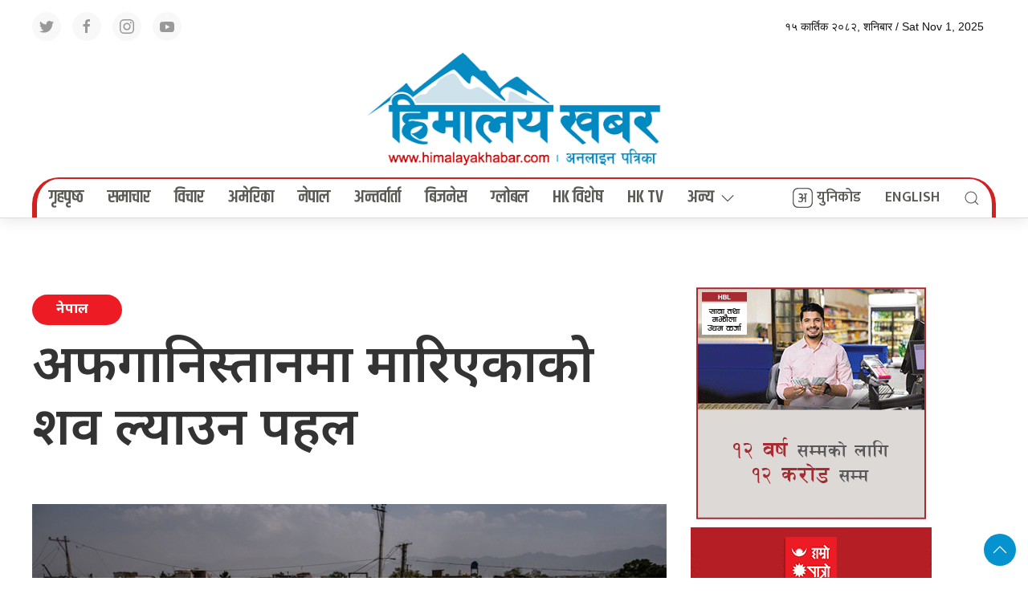

--- FILE ---
content_type: text/html; charset=UTF-8
request_url: https://himalayakhabar.com/detail/70872.html
body_size: 17075
content:
<!DOCTYPE html>
<html lang="en">

<head>
    <!-- Required meta tags -->
    <meta charset="utf-8">
    <meta property="fb:pages" content="737640319702735" />
    <meta name="viewport" content="width=device-width, initial-scale=1, shrink-to-fit=no">
    <meta name="description"
        content="Himalaya Khabar ( khabar: “news” in Nepali) is a community based media providing news, information and advertisement to facilitate the voice of the Global Nepali Community." />
    <meta name="twitter:card" content="summary_large_image" />
    <title>
        अफगानिस्तानमा मारिएकाको शव ल्याउन पहल &laquo;         Himalayan Khabar    </title>
    <meta name='robots' content='max-image-preview:large' />
	<style>img:is([sizes="auto" i], [sizes^="auto," i]) { contain-intrinsic-size: 3000px 1500px }</style>
	<link rel='dns-prefetch' href='//cdnjs.cloudflare.com' />
<link rel='dns-prefetch' href='//cdn.jsdelivr.net' />
<link rel='dns-prefetch' href='//ajax.googleapis.com' />
<link rel='dns-prefetch' href='//fonts.googleapis.com' />
<link rel="alternate" type="application/rss+xml" title="Himalayan Khabar &raquo; अफगानिस्तानमा मारिएकाको शव ल्याउन पहल Comments Feed" href="https://himalayakhabar.com/detail/70872.html/feed" />
<meta property="fb:admins" content="changingmission"/><meta property="fb:app_id" content="1774296949456204"><meta property="og:title" content="अफगानिस्तानमा मारिएकाको शव ल्याउन पहल"/><meta property="og:type" content="article"/><meta property="og:description" content="चितवन । अफगानिस्तानको काबुलमा गत सोमबार भएको बम विस्फोटमा मारिएका चितवनका कृष्णबहादुर थापा र रोल्पाका चन्द्र पुनको शव नेपाल ल्याउन पूर्वप्रधानमन्त्री पुष्पकमल दाहाल &lsquo;प्रचण्ड&rsquo;ले पहल गरेका छन् ।&nbsp; &nbsp; तीजका दिन राति अफगानिस्तानको राजधानी काबुलस्थित ग्रीन भिलेज क्याम्पमा भएको आत्मघाती विस्फोटमा भरतपुर महानगरपालिका&ndash;२१ का थापा र रोल्पाका पुनको बम विस्फोटमा परी मृत्यु भएको थियो ।&nbsp; [&hellip;]"/><meta property="og:url" content="https://himalayakhabar.com/detail/70872.html"/><meta property="og:site_name" content="Himalayan Khabar"/><meta property="og:image" content="https://himalayakhabar.com/wp-content/uploads/2023/01/1567952214_kabul.jpg"/><script type="text/javascript">
/* <![CDATA[ */
window._wpemojiSettings = {"baseUrl":"https:\/\/s.w.org\/images\/core\/emoji\/16.0.1\/72x72\/","ext":".png","svgUrl":"https:\/\/s.w.org\/images\/core\/emoji\/16.0.1\/svg\/","svgExt":".svg","source":{"concatemoji":"https:\/\/himalayakhabar.com\/wp-includes\/js\/wp-emoji-release.min.js?ver=6.8.3"}};
/*! This file is auto-generated */
!function(s,n){var o,i,e;function c(e){try{var t={supportTests:e,timestamp:(new Date).valueOf()};sessionStorage.setItem(o,JSON.stringify(t))}catch(e){}}function p(e,t,n){e.clearRect(0,0,e.canvas.width,e.canvas.height),e.fillText(t,0,0);var t=new Uint32Array(e.getImageData(0,0,e.canvas.width,e.canvas.height).data),a=(e.clearRect(0,0,e.canvas.width,e.canvas.height),e.fillText(n,0,0),new Uint32Array(e.getImageData(0,0,e.canvas.width,e.canvas.height).data));return t.every(function(e,t){return e===a[t]})}function u(e,t){e.clearRect(0,0,e.canvas.width,e.canvas.height),e.fillText(t,0,0);for(var n=e.getImageData(16,16,1,1),a=0;a<n.data.length;a++)if(0!==n.data[a])return!1;return!0}function f(e,t,n,a){switch(t){case"flag":return n(e,"\ud83c\udff3\ufe0f\u200d\u26a7\ufe0f","\ud83c\udff3\ufe0f\u200b\u26a7\ufe0f")?!1:!n(e,"\ud83c\udde8\ud83c\uddf6","\ud83c\udde8\u200b\ud83c\uddf6")&&!n(e,"\ud83c\udff4\udb40\udc67\udb40\udc62\udb40\udc65\udb40\udc6e\udb40\udc67\udb40\udc7f","\ud83c\udff4\u200b\udb40\udc67\u200b\udb40\udc62\u200b\udb40\udc65\u200b\udb40\udc6e\u200b\udb40\udc67\u200b\udb40\udc7f");case"emoji":return!a(e,"\ud83e\udedf")}return!1}function g(e,t,n,a){var r="undefined"!=typeof WorkerGlobalScope&&self instanceof WorkerGlobalScope?new OffscreenCanvas(300,150):s.createElement("canvas"),o=r.getContext("2d",{willReadFrequently:!0}),i=(o.textBaseline="top",o.font="600 32px Arial",{});return e.forEach(function(e){i[e]=t(o,e,n,a)}),i}function t(e){var t=s.createElement("script");t.src=e,t.defer=!0,s.head.appendChild(t)}"undefined"!=typeof Promise&&(o="wpEmojiSettingsSupports",i=["flag","emoji"],n.supports={everything:!0,everythingExceptFlag:!0},e=new Promise(function(e){s.addEventListener("DOMContentLoaded",e,{once:!0})}),new Promise(function(t){var n=function(){try{var e=JSON.parse(sessionStorage.getItem(o));if("object"==typeof e&&"number"==typeof e.timestamp&&(new Date).valueOf()<e.timestamp+604800&&"object"==typeof e.supportTests)return e.supportTests}catch(e){}return null}();if(!n){if("undefined"!=typeof Worker&&"undefined"!=typeof OffscreenCanvas&&"undefined"!=typeof URL&&URL.createObjectURL&&"undefined"!=typeof Blob)try{var e="postMessage("+g.toString()+"("+[JSON.stringify(i),f.toString(),p.toString(),u.toString()].join(",")+"));",a=new Blob([e],{type:"text/javascript"}),r=new Worker(URL.createObjectURL(a),{name:"wpTestEmojiSupports"});return void(r.onmessage=function(e){c(n=e.data),r.terminate(),t(n)})}catch(e){}c(n=g(i,f,p,u))}t(n)}).then(function(e){for(var t in e)n.supports[t]=e[t],n.supports.everything=n.supports.everything&&n.supports[t],"flag"!==t&&(n.supports.everythingExceptFlag=n.supports.everythingExceptFlag&&n.supports[t]);n.supports.everythingExceptFlag=n.supports.everythingExceptFlag&&!n.supports.flag,n.DOMReady=!1,n.readyCallback=function(){n.DOMReady=!0}}).then(function(){return e}).then(function(){var e;n.supports.everything||(n.readyCallback(),(e=n.source||{}).concatemoji?t(e.concatemoji):e.wpemoji&&e.twemoji&&(t(e.twemoji),t(e.wpemoji)))}))}((window,document),window._wpemojiSettings);
/* ]]> */
</script>
<style id='wp-emoji-styles-inline-css' type='text/css'>

	img.wp-smiley, img.emoji {
		display: inline !important;
		border: none !important;
		box-shadow: none !important;
		height: 1em !important;
		width: 1em !important;
		margin: 0 0.07em !important;
		vertical-align: -0.1em !important;
		background: none !important;
		padding: 0 !important;
	}
</style>
<link rel='stylesheet' id='wp-block-library-css' href='https://himalayakhabar.com/wp-includes/css/dist/block-library/style.min.css?ver=6.8.3' type='text/css' media='all' />
<style id='classic-theme-styles-inline-css' type='text/css'>
/*! This file is auto-generated */
.wp-block-button__link{color:#fff;background-color:#32373c;border-radius:9999px;box-shadow:none;text-decoration:none;padding:calc(.667em + 2px) calc(1.333em + 2px);font-size:1.125em}.wp-block-file__button{background:#32373c;color:#fff;text-decoration:none}
</style>
<style id='global-styles-inline-css' type='text/css'>
:root{--wp--preset--aspect-ratio--square: 1;--wp--preset--aspect-ratio--4-3: 4/3;--wp--preset--aspect-ratio--3-4: 3/4;--wp--preset--aspect-ratio--3-2: 3/2;--wp--preset--aspect-ratio--2-3: 2/3;--wp--preset--aspect-ratio--16-9: 16/9;--wp--preset--aspect-ratio--9-16: 9/16;--wp--preset--color--black: #000000;--wp--preset--color--cyan-bluish-gray: #abb8c3;--wp--preset--color--white: #ffffff;--wp--preset--color--pale-pink: #f78da7;--wp--preset--color--vivid-red: #cf2e2e;--wp--preset--color--luminous-vivid-orange: #ff6900;--wp--preset--color--luminous-vivid-amber: #fcb900;--wp--preset--color--light-green-cyan: #7bdcb5;--wp--preset--color--vivid-green-cyan: #00d084;--wp--preset--color--pale-cyan-blue: #8ed1fc;--wp--preset--color--vivid-cyan-blue: #0693e3;--wp--preset--color--vivid-purple: #9b51e0;--wp--preset--gradient--vivid-cyan-blue-to-vivid-purple: linear-gradient(135deg,rgba(6,147,227,1) 0%,rgb(155,81,224) 100%);--wp--preset--gradient--light-green-cyan-to-vivid-green-cyan: linear-gradient(135deg,rgb(122,220,180) 0%,rgb(0,208,130) 100%);--wp--preset--gradient--luminous-vivid-amber-to-luminous-vivid-orange: linear-gradient(135deg,rgba(252,185,0,1) 0%,rgba(255,105,0,1) 100%);--wp--preset--gradient--luminous-vivid-orange-to-vivid-red: linear-gradient(135deg,rgba(255,105,0,1) 0%,rgb(207,46,46) 100%);--wp--preset--gradient--very-light-gray-to-cyan-bluish-gray: linear-gradient(135deg,rgb(238,238,238) 0%,rgb(169,184,195) 100%);--wp--preset--gradient--cool-to-warm-spectrum: linear-gradient(135deg,rgb(74,234,220) 0%,rgb(151,120,209) 20%,rgb(207,42,186) 40%,rgb(238,44,130) 60%,rgb(251,105,98) 80%,rgb(254,248,76) 100%);--wp--preset--gradient--blush-light-purple: linear-gradient(135deg,rgb(255,206,236) 0%,rgb(152,150,240) 100%);--wp--preset--gradient--blush-bordeaux: linear-gradient(135deg,rgb(254,205,165) 0%,rgb(254,45,45) 50%,rgb(107,0,62) 100%);--wp--preset--gradient--luminous-dusk: linear-gradient(135deg,rgb(255,203,112) 0%,rgb(199,81,192) 50%,rgb(65,88,208) 100%);--wp--preset--gradient--pale-ocean: linear-gradient(135deg,rgb(255,245,203) 0%,rgb(182,227,212) 50%,rgb(51,167,181) 100%);--wp--preset--gradient--electric-grass: linear-gradient(135deg,rgb(202,248,128) 0%,rgb(113,206,126) 100%);--wp--preset--gradient--midnight: linear-gradient(135deg,rgb(2,3,129) 0%,rgb(40,116,252) 100%);--wp--preset--font-size--small: 13px;--wp--preset--font-size--medium: 20px;--wp--preset--font-size--large: 36px;--wp--preset--font-size--x-large: 42px;--wp--preset--spacing--20: 0.44rem;--wp--preset--spacing--30: 0.67rem;--wp--preset--spacing--40: 1rem;--wp--preset--spacing--50: 1.5rem;--wp--preset--spacing--60: 2.25rem;--wp--preset--spacing--70: 3.38rem;--wp--preset--spacing--80: 5.06rem;--wp--preset--shadow--natural: 6px 6px 9px rgba(0, 0, 0, 0.2);--wp--preset--shadow--deep: 12px 12px 50px rgba(0, 0, 0, 0.4);--wp--preset--shadow--sharp: 6px 6px 0px rgba(0, 0, 0, 0.2);--wp--preset--shadow--outlined: 6px 6px 0px -3px rgba(255, 255, 255, 1), 6px 6px rgba(0, 0, 0, 1);--wp--preset--shadow--crisp: 6px 6px 0px rgba(0, 0, 0, 1);}:where(.is-layout-flex){gap: 0.5em;}:where(.is-layout-grid){gap: 0.5em;}body .is-layout-flex{display: flex;}.is-layout-flex{flex-wrap: wrap;align-items: center;}.is-layout-flex > :is(*, div){margin: 0;}body .is-layout-grid{display: grid;}.is-layout-grid > :is(*, div){margin: 0;}:where(.wp-block-columns.is-layout-flex){gap: 2em;}:where(.wp-block-columns.is-layout-grid){gap: 2em;}:where(.wp-block-post-template.is-layout-flex){gap: 1.25em;}:where(.wp-block-post-template.is-layout-grid){gap: 1.25em;}.has-black-color{color: var(--wp--preset--color--black) !important;}.has-cyan-bluish-gray-color{color: var(--wp--preset--color--cyan-bluish-gray) !important;}.has-white-color{color: var(--wp--preset--color--white) !important;}.has-pale-pink-color{color: var(--wp--preset--color--pale-pink) !important;}.has-vivid-red-color{color: var(--wp--preset--color--vivid-red) !important;}.has-luminous-vivid-orange-color{color: var(--wp--preset--color--luminous-vivid-orange) !important;}.has-luminous-vivid-amber-color{color: var(--wp--preset--color--luminous-vivid-amber) !important;}.has-light-green-cyan-color{color: var(--wp--preset--color--light-green-cyan) !important;}.has-vivid-green-cyan-color{color: var(--wp--preset--color--vivid-green-cyan) !important;}.has-pale-cyan-blue-color{color: var(--wp--preset--color--pale-cyan-blue) !important;}.has-vivid-cyan-blue-color{color: var(--wp--preset--color--vivid-cyan-blue) !important;}.has-vivid-purple-color{color: var(--wp--preset--color--vivid-purple) !important;}.has-black-background-color{background-color: var(--wp--preset--color--black) !important;}.has-cyan-bluish-gray-background-color{background-color: var(--wp--preset--color--cyan-bluish-gray) !important;}.has-white-background-color{background-color: var(--wp--preset--color--white) !important;}.has-pale-pink-background-color{background-color: var(--wp--preset--color--pale-pink) !important;}.has-vivid-red-background-color{background-color: var(--wp--preset--color--vivid-red) !important;}.has-luminous-vivid-orange-background-color{background-color: var(--wp--preset--color--luminous-vivid-orange) !important;}.has-luminous-vivid-amber-background-color{background-color: var(--wp--preset--color--luminous-vivid-amber) !important;}.has-light-green-cyan-background-color{background-color: var(--wp--preset--color--light-green-cyan) !important;}.has-vivid-green-cyan-background-color{background-color: var(--wp--preset--color--vivid-green-cyan) !important;}.has-pale-cyan-blue-background-color{background-color: var(--wp--preset--color--pale-cyan-blue) !important;}.has-vivid-cyan-blue-background-color{background-color: var(--wp--preset--color--vivid-cyan-blue) !important;}.has-vivid-purple-background-color{background-color: var(--wp--preset--color--vivid-purple) !important;}.has-black-border-color{border-color: var(--wp--preset--color--black) !important;}.has-cyan-bluish-gray-border-color{border-color: var(--wp--preset--color--cyan-bluish-gray) !important;}.has-white-border-color{border-color: var(--wp--preset--color--white) !important;}.has-pale-pink-border-color{border-color: var(--wp--preset--color--pale-pink) !important;}.has-vivid-red-border-color{border-color: var(--wp--preset--color--vivid-red) !important;}.has-luminous-vivid-orange-border-color{border-color: var(--wp--preset--color--luminous-vivid-orange) !important;}.has-luminous-vivid-amber-border-color{border-color: var(--wp--preset--color--luminous-vivid-amber) !important;}.has-light-green-cyan-border-color{border-color: var(--wp--preset--color--light-green-cyan) !important;}.has-vivid-green-cyan-border-color{border-color: var(--wp--preset--color--vivid-green-cyan) !important;}.has-pale-cyan-blue-border-color{border-color: var(--wp--preset--color--pale-cyan-blue) !important;}.has-vivid-cyan-blue-border-color{border-color: var(--wp--preset--color--vivid-cyan-blue) !important;}.has-vivid-purple-border-color{border-color: var(--wp--preset--color--vivid-purple) !important;}.has-vivid-cyan-blue-to-vivid-purple-gradient-background{background: var(--wp--preset--gradient--vivid-cyan-blue-to-vivid-purple) !important;}.has-light-green-cyan-to-vivid-green-cyan-gradient-background{background: var(--wp--preset--gradient--light-green-cyan-to-vivid-green-cyan) !important;}.has-luminous-vivid-amber-to-luminous-vivid-orange-gradient-background{background: var(--wp--preset--gradient--luminous-vivid-amber-to-luminous-vivid-orange) !important;}.has-luminous-vivid-orange-to-vivid-red-gradient-background{background: var(--wp--preset--gradient--luminous-vivid-orange-to-vivid-red) !important;}.has-very-light-gray-to-cyan-bluish-gray-gradient-background{background: var(--wp--preset--gradient--very-light-gray-to-cyan-bluish-gray) !important;}.has-cool-to-warm-spectrum-gradient-background{background: var(--wp--preset--gradient--cool-to-warm-spectrum) !important;}.has-blush-light-purple-gradient-background{background: var(--wp--preset--gradient--blush-light-purple) !important;}.has-blush-bordeaux-gradient-background{background: var(--wp--preset--gradient--blush-bordeaux) !important;}.has-luminous-dusk-gradient-background{background: var(--wp--preset--gradient--luminous-dusk) !important;}.has-pale-ocean-gradient-background{background: var(--wp--preset--gradient--pale-ocean) !important;}.has-electric-grass-gradient-background{background: var(--wp--preset--gradient--electric-grass) !important;}.has-midnight-gradient-background{background: var(--wp--preset--gradient--midnight) !important;}.has-small-font-size{font-size: var(--wp--preset--font-size--small) !important;}.has-medium-font-size{font-size: var(--wp--preset--font-size--medium) !important;}.has-large-font-size{font-size: var(--wp--preset--font-size--large) !important;}.has-x-large-font-size{font-size: var(--wp--preset--font-size--x-large) !important;}
:where(.wp-block-post-template.is-layout-flex){gap: 1.25em;}:where(.wp-block-post-template.is-layout-grid){gap: 1.25em;}
:where(.wp-block-columns.is-layout-flex){gap: 2em;}:where(.wp-block-columns.is-layout-grid){gap: 2em;}
:root :where(.wp-block-pullquote){font-size: 1.5em;line-height: 1.6;}
</style>
<link rel='stylesheet' id='uikit-style-css' href='https://cdn.jsdelivr.net/npm/uikit@3.4.6/dist/css/uikit.min.css?ver=6.8.3' type='text/css' media='all' />
<link rel='stylesheet' id='base-style-css' href='https://himalayakhabar.com/wp-content/themes/himalayakhabar/css/base.css?ver=6.8.3' type='text/css' media='all' />
<link rel='stylesheet' id='google-Mukta-css' href='https://fonts.googleapis.com/css?family=Mukta%3A400%2C500%2C600%2C700&#038;subset=devanagari&#038;ver=6.8.3' type='text/css' media='all' />
<link rel='stylesheet' id='google-noto-css' href='https://fonts.googleapis.com/css2?family=Noto+Sans+Devanagari%3Awght%40300%3B400%3B500%3B600%3B700%3B800&#038;display=swap&#038;ver=6.8.3' type='text/css' media='all' />
<link rel='stylesheet' id='google-khand-css' href='https://fonts.googleapis.com/css2?family=Khand%3Awght%40300%3B400%3B500%3B600%3B700&#038;display=swap&#038;ver=6.8.3' type='text/css' media='all' />
<link rel='stylesheet' id='appharu-style-css' href='https://himalayakhabar.com/wp-content/themes/himalayakhabar/style.css?ver=9.52.3.6.4' type='text/css' media='all' />
<style id='akismet-widget-style-inline-css' type='text/css'>

			.a-stats {
				--akismet-color-mid-green: #357b49;
				--akismet-color-white: #fff;
				--akismet-color-light-grey: #f6f7f7;

				max-width: 350px;
				width: auto;
			}

			.a-stats * {
				all: unset;
				box-sizing: border-box;
			}

			.a-stats strong {
				font-weight: 600;
			}

			.a-stats a.a-stats__link,
			.a-stats a.a-stats__link:visited,
			.a-stats a.a-stats__link:active {
				background: var(--akismet-color-mid-green);
				border: none;
				box-shadow: none;
				border-radius: 8px;
				color: var(--akismet-color-white);
				cursor: pointer;
				display: block;
				font-family: -apple-system, BlinkMacSystemFont, 'Segoe UI', 'Roboto', 'Oxygen-Sans', 'Ubuntu', 'Cantarell', 'Helvetica Neue', sans-serif;
				font-weight: 500;
				padding: 12px;
				text-align: center;
				text-decoration: none;
				transition: all 0.2s ease;
			}

			/* Extra specificity to deal with TwentyTwentyOne focus style */
			.widget .a-stats a.a-stats__link:focus {
				background: var(--akismet-color-mid-green);
				color: var(--akismet-color-white);
				text-decoration: none;
			}

			.a-stats a.a-stats__link:hover {
				filter: brightness(110%);
				box-shadow: 0 4px 12px rgba(0, 0, 0, 0.06), 0 0 2px rgba(0, 0, 0, 0.16);
			}

			.a-stats .count {
				color: var(--akismet-color-white);
				display: block;
				font-size: 1.5em;
				line-height: 1.4;
				padding: 0 13px;
				white-space: nowrap;
			}
		
</style>
<link rel="https://api.w.org/" href="https://himalayakhabar.com/wp-json/" /><link rel="alternate" title="JSON" type="application/json" href="https://himalayakhabar.com/wp-json/wp/v2/posts/70872" /><link rel="EditURI" type="application/rsd+xml" title="RSD" href="https://himalayakhabar.com/xmlrpc.php?rsd" />
<meta name="generator" content="WordPress 6.8.3" />
<link rel="canonical" href="https://himalayakhabar.com/detail/70872.html" />
<link rel='shortlink' href='https://himalayakhabar.com/?p=70872' />
<link rel="alternate" title="oEmbed (JSON)" type="application/json+oembed" href="https://himalayakhabar.com/wp-json/oembed/1.0/embed?url=https%3A%2F%2Fhimalayakhabar.com%2Fdetail%2F70872.html" />
<link rel="alternate" title="oEmbed (XML)" type="text/xml+oembed" href="https://himalayakhabar.com/wp-json/oembed/1.0/embed?url=https%3A%2F%2Fhimalayakhabar.com%2Fdetail%2F70872.html&#038;format=xml" />
<link rel="icon" href="https://himalayakhabar.com/wp-content/uploads/2025/03/cropped-himalayakhabar-32x32.jpg" sizes="32x32" />
<link rel="icon" href="https://himalayakhabar.com/wp-content/uploads/2025/03/cropped-himalayakhabar-192x192.jpg" sizes="192x192" />
<link rel="apple-touch-icon" href="https://himalayakhabar.com/wp-content/uploads/2025/03/cropped-himalayakhabar-180x180.jpg" />
<meta name="msapplication-TileImage" content="https://himalayakhabar.com/wp-content/uploads/2025/03/cropped-himalayakhabar-270x270.jpg" />
		<style type="text/css" id="wp-custom-css">
			.widget img{
	height: auto !important;
}		</style>
		
    <script src="https://cdn.jsdelivr.net/npm/uikit@3.6.15/dist/js/uikit.min.js"></script>

</head>

<body>
    <div id="fb-root"></div>
    <script>
        (function (d, s, id) {
            var js,
                fjs = d.getElementsByTagName(s)[0];
            if (d.getElementById(id))
                return;
            js = d.createElement(s);
            js.id = id;
            js.src = "//connect.facebook.net/en_US/sdk.js#xfbml=1&version=v2.10&appId=40151482661930" +
                "1";
            fjs
                .parentNode
                .insertBefore(js, fjs);
        }(document, 'script', 'facebook-jssdk'));
    </script>
    <div class="uk-card uk-card-default">
        <div class="himalayan-top">
            <div class="uk-container">
                <nav class="uk-navbar-container top-navigation uk-visible@m" uk-navbar="uk-navbar">
    <div class="uk-navbar-left">
        <div class="social-icon"><a href="https://twitter.com/himalayaakhabar"
                class="uk-icon-button uk-margin-small-right" uk-icon="twitter" target="_blank"></a>
            <a href="https://www.facebook.com/himalayaakhabar" class="uk-icon-button  uk-margin-small-right"
                uk-icon="facebook" target="_blank"></a>
            <a href="https://www.instagram.com/himalayakhabar/" class="uk-icon-button  uk-margin-small-right"
                uk-icon="instagram" target="_blank"></a>
            <a href="https://www.youtube.com/@himalayakhabar1704" class="uk-icon-button" uk-icon="youtube"></a>
        </div>

    </div>

    <div class="uk-navbar-right">

        <ul class="uk-navbar-nav">
            <li>
                <a> &#2407;&#2411; कार्तिक &#2408;&#2406;&#2414;&#2408;, शनिबार / Sat Nov 1, 2025</a>
            </li>
        </ul>

    </div>

</nav>

<div id="offcanvas-weather" uk-offcanvas="flip: true; overlay: true">
            <div class="uk-offcanvas-bar uk-padding-small">
                <div class="uk-flex uk-flex-center uk-flex-between@m uk-margin-small-bottom">
                    <h3 class="ek-tools-title">मौसम अपडेट</h3>
                    <button class="uk-offcanvas-close ek-tools-close ah-close" type="button" uk-close></button>
                </div>
                <iframe
                    src="https://www.ashesh.com.np/weather/widget.php?title=Nepal Weather Observation&amp;header_color=00a2e2&amp;api=890180k362"
                    frameborder="0" scrolling="no" marginwidth="0" marginheight="0"
                    style="border:none; overflow:hidden; width:100%; height:100vh; border-radius:5px;"
                    allowtransparency="true">
                </iframe>
            </div>
        </div>
        <div id="offcanvas-calender" uk-offcanvas="flip: true; overlay: true">
            <div class="uk-offcanvas-bar uk-padding-small">
                <div class="uk-flex uk-flex-center uk-flex-between@m uk-margin-small-bottom">
                    <h3 class="ek-tools-title">नेपाली पात्रो</h3>
                    <button class="uk-offcanvas-close ek-tools-close ah-close" type="button" uk-close></button>
                </div>
                <iframe src="https://www.hamropatro.com/widgets/calender-medium.php" frameborder="0" scrolling="no"
                    marginwidth="0" marginheight="0" style="border:none; overflow:hidden; width:305px; height:100vh;"
                    allowtransparency="true"></iframe>
            </div>
        </div>
        <div id="weather" uk-offcanvas="flip: true; overlay: true">
            <div class="uk-offcanvas-bar uk-padding-small">
                <div class="uk-flex uk-flex-center uk-flex-between@m uk-margin-small-bottom">
                    <h3 class="ek-tools-title">विदेशी विनिमय दर अपडेट</h3>
                    <button class="uk-offcanvas-close ek-tools-close ah-close" type="button" uk-close></button>
                </div>
                <iframe
                    src="https://www.ashesh.com.np/forex/widget2.php?api=890181k229&amp;header_color=38b45e&amp;background_color=faf8ee&amp;header_title=Nepal%20Exchange%20Rates"
                    frameborder="0" scrolling="no" marginwidth="0" marginheight="0"
                    style="border:none; overflow:hidden; width:100%; height:100vh; border-radius:5px;"
                    allowtransparency="true">
                </iframe>
            </div>
        </div>
        <div id="rasifal" uk-offcanvas="flip: true; overlay: true">
            <div class="uk-offcanvas-bar uk-padding-small">
                <div class="uk-flex uk-flex-center uk-flex-between@m uk-margin-small-bottom">
                    <h3 class="ek-tools-title">राशिफल अपडेट</h3>
                    <button class="uk-offcanvas-close ek-tools-close ah-close" type="button" uk-close></button>
                </div>
                <iframe
                    src="https://www.ashesh.com.np/rashifal/widget.php?header_title=Nepali Rashifal&amp;header_color=f0b03f&amp;api=890183k116"
                    frameborder="0" scrolling="yes" marginwidth="0" marginheight="0"
                    style="border:none; overflow:hidden; width:100%; height:100vh; border-radius:5px;"
                    allowtransparency="true">
                </iframe>
            </div>
        </div>
        <div id="gold" uk-offcanvas="flip: true; overlay: true">
            <div class="uk-offcanvas-bar uk-padding-small">
                <div class="uk-flex uk-flex-center uk-flex-between@m uk-margin-small-bottom">
                    <h3 class="ek-tools-title">सुन चाँदी दर अपडेट</h3>
                    <button class="uk-offcanvas-close ek-tools-close ah-close" type="button" uk-close></button>
                </div>
                <iframe src="https://www.ashesh.com.np/gold/widget.php?api=890184k276&amp;header_color=0077e5"
                    frameborder="0" scrolling="no" marginwidth="0" marginheight="0"
                    style="border:none; overflow:hidden; width:100%; height:100vh; border-radius:5px;"
                    allowtransparency="true">
                </iframe>
            </div>
        </div>
        <div id="#offcanvas-weather" uk-offcanvas="flip: true; overlay: true">
            <div class="uk-offcanvas-bar">

                <button class="uk-offcanvas-close" type="button" uk-close></button>

                <h3>Title</h3>


            </div>
        </div>            </div>
        </div>
        <div class="uk-card">
                            <nav class="top-nav">
                                        <div class="uk-container">
                        <div uk-grid="uk-grid" class="uk-grid-collapse">
                            <div class="uk-width-expand@m">

                            </div>
                            <div class="uk-width-1-3@m">
                                                                <a href="/"><img src="https://himalayakhabar.com/wp-content/themes/himalayakhabar/img/himalayankhabar.png" alt="Logo" class="ah-khb-logo uk-padding-small"></a>
                            </div>
                            <div class="uk-width-expand@m">

                            </div>
                        </div>
                    </div>
                    <div class="np-border" uk-sticky="uk-sticky" style="z-index: 990;">
                        <div class="uk-container">
                            <nav class="uk-navbar uk-position-relative nav-edit" uk-navbar>
    <div class="uk-navbar-left uk-hidden@m">
        <ul class="uk-navbar-nav menu-icon icon-nav">
            <li>
                <a href="/"><span  style="padding: 2px 5px;background: #ed1c24; border-radius: 5px; color: #fff;"  uk-icon="icon: home; ratio: 1.5"></span></a>
            </li>
        </ul>
    </div>
    <div class="uk-navbar-right uk-hidden@m">
        <ul class="uk-navbar-nav navigation-bar">
            <li  class="ek-brand"  uk-scrollspy="cls: uk-animation-slide-left; repeat: true">
                <a href="/"><img src="https://himalayakhabar.com/wp-content/themes/himalayakhabar/img/mob-icon.png" alt="Logo"></a>
            </li>
            <li>
                <a  uk-toggle="target: #offcanvas-nav" style="font-family: 'Mukta' !important;"><span uk-icon="icon: menu; ratio: 1.5"></span></a>
            </li>
            <li>
                <a class="uk-navbar-toggle" style="color: #5a5a55;" href="#modal-search" uk-search-icon uk-toggle></a>
            </li> 
        </ul>
    </div>
    <div class="uk-navbar-left uk-visible@m">
        <ul class="uk-navbar-nav navigation-bar">
            <li>
                <a href="/">गृहपृष्‍ठ </a>
            </li>   
            <li>
                <a href="/?cat=18">समाचार </a>
            </li>   
            <li>
                <a href="/?cat=5">विचार </a>
            </li>
            <li>
                <a href="/?cat=26">अमेरिका </a>
            </li>   
            <li>
                <a href="/?cat=2">नेपाल</a>
            </li>   
            <li>
                <a href="/?cat=4">अन्तर्वार्ता </a>
            </li>
            <li>
                <a href="/?cat=14">बिजनेस</a>
            </li>
            
            <li>
                <a href="/?cat=7">ग्लोबल</a>
            </li>
            <li>
                <a href="/?cat=31">HK विशेष </a>
            </li>
            <li>
                <a href="https://www.youtube.com/@himalayakhabar1704"  target="_blank">HK TV </a>
            </li>
            <li>
                <a href="/?cat=1"> अन्य<span uk-icon="icon: chevron-down; ratio: 1.2"  class="dropdown-icon" ></span></a>
                <div class="uk-navbar-dropdown dropdown-list">
                    <ul class="uk-nav uk-navbar-dropdown-nav side-nav">
                        <li><a href="/?cat=25">सूचना-प्रविधि</a></li>
                        <li><a href="/?cat=9">स्वास्थ्य</a></li>
                        <li><a href="/?cat=1">बिश्व घटना</a></li>
                        <li><a href="/?cat=13">साहित्य/सिर्जना</a></li>
                        <li><a href="/?cat=11">मनोरञ्जन</a></li>
                        <li><a href="/?cat=10">खेलकुद</a></li>
                        <li><a href="/?cat=8">राजनीति-समाज</a></li>
                        <li><a href="/?cat=20">फोटो फिचर</a></li>
                        <li><a href="/?cat=17">जो चर्चामा रहे</a></li>
                        <li><a href="/?cat=23">यो कथा होइन</a></li>
                        <li><a href="/?cat=19"> बिश्वमा सफल नेपाली</a></li>
                        <li><a href="/?cat=22">जीवन एक – मोड अनेक</a></li>
                        <li><a href="/?cat=16">घुमफिर</a></li>
                       
                    </ul>
                </div>
            </li>
        </ul>
    </div>
    <div class="uk-navbar-right uk-visible@m">
        <ul class="uk-navbar-nav navigation-bar">
            <li>
                <a href="/unicode" class="nb-unicode right-nav-icon"  style="font-family: 'Mukta', sans-serif; font-size: 18px;"><img src="https://himalayakhabar.com/wp-content/themes/himalayakhabar/img/unicode-icon.svg" alt="Logo" class="ah-khb-logo">  युनिकोड</a>
            </li>
            <li>
                <a href="https://english.himalayakhabar.com/" class="right-nav-icon" style="font-family: 'Mukta', sans-serif; font-size: 18px;">ENGLISH</a>
            </li>     
            <li>
                <a class="uk-navbar-toggle" style="color: #5a5a55;" href="#modal-search" uk-search-icon uk-toggle></a>
            </li>  
        </ul>
    </div>
</nav>
<div id="modal-search" class="uk-flex-top  search-model-item" uk-modal>
    <div class="uk-modal-dialog uk-modal-body search-model uk-margin-auto-vertical ek-search">
        <div class="uk-flex uk-flex-center uk-flex-between@m uk-margin-small-bottom">
            <h2 class="uk-modal-title search-title">हिमालय खबर <span class="ek-search-title">सर्च गर्नुहोस्</span></h2>
            <button class="uk-modal-close-default close-icon ah-close" type="button" uk-close></button>
        </div>
        <form action="/" class="uk-search uk-search-navbar uk-width-1-1" method="get">
            <div class="uk-child-width-1-2@m uk-text-center uk-grid-small" uk-grid>
                <div class="uk-child-width-1-2@m uk-text-center uk-grid-small" uk-grid>
                    <div>
                        <input class="uk-input" name="form" type="date" data-uk-datepicker placeholder="from"
                            value="">
                    </div>
                    <div>
                        <input class="uk-input" name="to" type="date" data-uk-datepicker placeholder="to"
                            value="">
                    </div>
                </div>
                <div class="uk-position-relative">
                    <input class="uk-search-input search-box" name="s" id="s" type="search" placeholder="Search"
                        value="">
                    <button type="submit" class="uk-search-icon-flip icon-search" uk-search-icon></button>
                </div>
            </div>
        </form>
    </div>
</div>                        </div>
                    </div>
                </nav>
                <div id="offcanvas-nav" class="uk-offcanvas" uk-offcanvas="mode: push; overlay: true">
    <div class="uk-offcanvas-bar">
        <div class="uk-section uk-padding-remove-top  uk-padding-remove-bottom">
            <div class="uk-container uk-padding-remove">
                <div class="uk-grid-match uk-child-width-1-1@m" uk-grid>
                    <div>
                        <a href="/"><img src="https://himalayakhabar.com/wp-content/themes/himalayakhabar/img/logo.png" alt="Logo"></a>

                        <ul class="uk-list side-nav uk-nav-default uk-nav-parent-icon" uk-nav>

                            <li> <a href="/">गृहपृष्‍ठ </a>  </li>
                            <li> <a href="/?cat=18">समाचार </a> </li>
                            <li> <a href="/?cat=5">विचार </a> </li>
                            <li>  <a href="/?cat=26">अमेरिका </a> </li>
                            <li> <a href="/?cat=2">नेपाल</a> </li>
                            <li> <a href="/?cat=4">अन्तर्वार्ता </a> </li>
                            <li><a href="/?cat=14">बिजनेस</a> </li>
                            <li><a href="/?cat=7">ग्लोबल</a></li>
                            <li><a href="/?cat=31">HK विशेष </a></li>
                            <li><a href="/?cat=25">सूचना-प्रविधि</a></li>
                            <li><a href="/?cat=9">स्वास्थ्य</a></li>
                            <li><a href="/?cat=1">बिश्व घटना</a></li>
                            <li><a href="/?cat=13">साहित्य/सिर्जना</a></li>
                            <li><a href="/?cat=11">मनोरञ्जन</a></li>
                            <li><a href="/?cat=10">खेलकुद</a></li>
                            <li><a href="/?cat=8">राजनीति-समाज</a></li>
                            <li><a href="/?cat=20">फोटो फिचर</a></li>
                            <li><a href="/?cat=17">जो चर्चामा रहे</a></li>
                            <li><a href="/?cat=23">यो कथा होइन</a></li>
                            <li><a href="/?cat=19"> बिश्वमा सफल नेपाली</a></li>
                            <li><a href="/?cat=22">जीवन एक – मोड अनेक</a></li>
                            <li><a href="/?cat=16">घुमफिर</a></li>

                        </ul>
                    </div>

                </div>
                <a href="https://twitter.com/himalayaakhabar" class="uk-icon-button uk-margin-small-right"
                    uk-icon="twitter"></a>
                <a href="https://www.facebook.com/himalayaakhabar/" class="uk-icon-button  uk-margin-small-right"
                    uk-icon="facebook"></a>
                <a href="https://www.instagram.com/himalayaakhabar/" class="uk-icon-button  uk-margin-small-right"
                    uk-icon="instagram"></a>
                <a href="https://www.youtube.com/@himalayakhabar1704" class="uk-icon-button" uk-icon="youtube"></a>
            </div>
        </div>
    </div>
</div>				 </nav>
        </div>
    </div>
    <div class="uk-container"><div class="uk-grid uk-grid-medium single uk-margin-medium-top" uk-grid="">
        <div class="uk-width-2-3@m uk-margin-medium-top">
        				<article class="uk-article">

			<h3 class="title-tag">
				<span> <div class="cat-name-item">नेपाल&nbsp; &nbsp;</div></span>
			</h3>
			<!-- 						<h3 class="title-tag"><span></span></h3>
					 -->

			<div uk-sticky="show-on-up: true;animation: uk-animation-slide-top" class="sticky-item uk-visible@s">
				<h1 class="uk-article-title single-title">अफगानिस्तानमा मारिएकाको शव ल्याउन पहल</h1>

			</div>
			<h1 class="uk-article-title single-title visible uk-hidden@s ">अफगानिस्तानमा मारिएकाको शव ल्याउन पहल</h1>

					</article>
				<div class="uk-margin-small-bottom">
					</div>
				<div class="uk-text-center bg-himalayan">
			<figure > <img
					src="https://himalayakhabar.com/wp-content/uploads/2023/01/1567952214_kabul.jpg"> </figure>
					</div>

		<article class="uk-comment mt-2">
			<header class="uk-comment-header uk-grid-medium uk-flex-middle ah-himalaya-remove uk-margin-remove-bottom" uk-grid="uk-grid">

				<div class="uk-width-1-1@m uk-flex-between uk-flex-middle uk-flex uk-grid-small small-flex-ah padding-remove">
					<div>
						<div class="author-img uk-margin-remove">
							
							
							<img class="karobar-author" src="https://himalayakhabar.com/wp-content/uploads/2025/06/bikash-neupane-single-photo--150x150.jpg" width="30"
								height="30" alt="">

														<h6 class="author-name">
																
																<a href="/?author=1">
									हिमालयखवर संवाददाता</a>
							</h6>
						</div>
					</div>
					<div>
						<h6 class="post-date">
							<span uk-icon="icon: calendar; ratio:1"></span>
							&#2408;&#2408; भाद्र &#2408;&#2406;&#2413;&#2412;, आइतबार /  September 8, 2019						</h6>
					</div>
				</div>
					<div class="uk-width-1-1 uk-margin-small">
						<hr>
					</div>
			</header>
			<header class="uk-comment-header uk-grid-small uk-flex-middle uk-margin-small" uk-grid="uk-grid">

				<div class="uk-width-2-3 uk-margin-remove">
					<div class="uk-navbar-center reader-effect d-flex">
						<p class="uk-margin-remove-bottom uk-margin-small-right">शेयर गर्नुहोस:</p>
						<div class="total-shares">
							<div id="data" class="total-number">
								0							</div>
							<span>Shares</span>
						</div>
						<div class="sharethis-inline-share-buttons" style="z-index: 999 !important;"></div>
						<!-- ShareThis END -->
					</div>
				</div>
				<div class="uk-width-1-3 uk-margin-remove">
					<div class="uk-navbar-center reader-effect  uk-flex-right d-flex">
						<p class="uk-margin-remove-bottom uk-margin-small-right"></p>
						<ul class="uk-nav-default uk-nav-center" uk-nav>
							<li class="16px"><span class="16px" id="smaller"><img
										src="[data-uri]"
										alt="change font"></span></li>
							<li class="18px"><span class="18px" id="resize"><img
										src="[data-uri]"
										alt="change font"></span></li>
							<li class="20px"><span class="20px" id="bigger"><img
										src="[data-uri]"
										alt="change font"></span></li>
						</ul>
					</div>
				</div>
			</header>
		</article>
		<hr class="uk-margin-small">
        <article class="uk-card">



                        <div class="uk-text-center mb-3">
                <section class="widget"><a href="https://www.vasturealtyinc.com/agents/1049175/Surya+Thapa"><img width="970" height="160" src="https://himalayakhabar.com/wp-content/uploads/2025/05/web-animatedBanner.gif" class="image wp-image-1755290506070617  attachment-full size-full" alt="" style="max-width: 100%; height: auto;" decoding="async" fetchpriority="high" /></a></section>            </div>
            
            <div class="post-entry uk-margin-top">
                <div style="text-align: justify;">
	चितवन । अफगानिस्तानको काबुलमा गत सोमबार भएको बम विस्फोटमा मारिएका चितवनका कृष्णबहादुर थापा र रोल्पाका चन्द्र पुनको शव नेपाल ल्याउन पूर्वप्रधानमन्त्री पुष्पकमल दाहाल &lsquo;प्रचण्ड&rsquo;ले पहल गरेका छन् ।&nbsp;</div>
<div style="text-align: justify;">
	&nbsp;</div>
<div style="text-align: justify;">
	तीजका दिन राति अफगानिस्तानको राजधानी काबुलस्थित ग्रीन भिलेज क्याम्पमा भएको आत्मघाती विस्फोटमा भरतपुर महानगरपालिका&ndash;२१ का थापा र रोल्पाका पुनको बम विस्फोटमा परी मृत्यु भएको थियो ।&nbsp;</div>
<div style="text-align: justify;">
	&nbsp;</div>
<div style="text-align: justify;">
	मृतक थापाकी बहिनी सावित्री अधिकारीका अनुसार शुक्रबार पूर्वप्रधानमन्त्रीसमेत रहेका अध्यक्ष दाहालले भारतीय दूतावास र नेपालको परराष्ट्र मन्त्रालयका अधिकारीलाई टेलिफोन गरी ती शव नेपाल ल्याउनका लागि पहल गरिदिन आग्रह गरेका हुन् ।&nbsp;</div>
<div style="text-align: justify;">
	&nbsp;</div>
<div style="text-align: justify;">
	यस विषयमा अध्यक्ष दाहालले चासो दिएर नियमितरूपमा ती निकायमा सम्पर्क गरिरहको उनले जानकारी दिइन् । उनको टेलिफोनलगत्तै शनिबार उनीहरूको मृत्युको प्रमाणपत्र आएको, सोमबार साँझसम्ममा शव आइसक्ने जानकारी प्राप्त भएको र मृतकका परिवारले पाउन सक्ने क्षतिपूर्तिका विषयमा पनि पहल भइरहेको बहिनी अधिकारीले बताइन् ।&nbsp;</div>
<div style="text-align: justify;">
	&nbsp;</div>
<div style="text-align: justify;">
	&lsquo;गार्दा वर्ल्ड&rsquo; नामक क्यानेडियन सुरक्षा कम्पनीमा उनीहरू कार्यरत थिए । ४५ दिनको बिदा सकेर काबुल फर्किएको नवौं दिनमा थापाको आत्मघाती आतङ्कवादीको हमलामा परी मृत्यु भएको थियो ।&nbsp;</div>
<div style="text-align: justify;">
	&nbsp;</div>
<div style="text-align: justify;">
	विगत १० वर्षदेखि क्यानेडियन सुरक्षा कम्पनीमा सुरक्षा गार्डको रूपमा कार्यरत थापा अन्तिमपटकका लागि भन्दै काबुल गएको उनकी श्रीमती लक्ष्मीदेवीले बताइन् । मृतक थापाका बाबु, आमा, श्रीमती र दुई छोरा छन् ।</div>
</p>             </div>
            <div class="reader-effect uk-flex uk-card uk-card-default uk-padding-small uk-flex-center">
                <p class="uk-margin-remove-bottom uk-margin-small-right">शेयर गर्नुहोस:</p>
                <div class="total-shares">
                    <div id="data" class="total-number">
                        0                    </div>
                    <span>Shares</span>
                </div>
                <div class="sharethis-inline-share-buttons" style="z-index: 999 !important;"></div>
            </div>
            <div class="tags uk-width-1-1">
                <div class="uk-button-group">
                                    </div>
            </div>
            
            <p> </p>

        </article>
        <div class="comment uk-card uk-card-default uk-card-body">
    <div class="cat-title uk-flex uk-flex-between uk-flex-top">
    <h2 class="uk-heading-line uk-width-expand">
        <span>
            <a > प्रतिक्रिया</a></h2>

    <a >
        <span class="uk-icon-button" uk-icon="more-vertical"></span></a>
</div>
    <div class="fb-comments" data-href="https://himalayakhabar.com/detail/70872.html" data-width="100%" data-numposts="10" data-colorscheme="light"></div>
</div>        <div class="uk-card uk-card-default uk-background-muted uk-margin-top">
            <div class="uk-grid-small uk-grid-divider" uk-grid>
                <div class="uk-width-1-4@m uk-flex uk-flex-middle uk-flex-center">
                    <div class="uk-text-center">
                        <div class="author-news">
                            
                                                        <img class="uk-comment-avatar uk-border-circle" width="100" height="100"
                                src="https://himalayakhabar.com/wp-content/uploads/2025/06/bikash-neupane-single-photo--150x150.jpg" alt="">
                                                    </div>
                        <h3 class="uk-card-title uk-margin-small"><a
                                href="/?author=1">हिमालयखवर संवाददाता</a> </h3>
                        <p class="uk-text-meta uk-margin-remove-top"><span class="more-story"><a
                                    href="/?author=1" style="color: #f00;">लेखकबाट थप</a></span>
                        </p>
                    </div>
                </div>
                <div class="uk-width-expand@m">
                    <div class="uk-padding-small">
                        <ul class="uk-list uk-list-bullet uk-list uk-list-divider">
                                                        <li> <a href="https://himalayakhabar.com/detail/1755290506077722.html" class="uk-h5 himalayan-wirter"
                                    style="color: #5f5f5f;">ड्यालसमा गुन्जीयो गुल्मेली भैलो</a></li>
                                                        <li> <a href="https://himalayakhabar.com/detail/1755290506077708.html" class="uk-h5 himalayan-wirter"
                                    style="color: #5f5f5f;">टेक्ससमा चितवन पिकनिक सम्पन्न</a></li>
                                                        <li> <a href="https://himalayakhabar.com/detail/1755290506077668.html" class="uk-h5 himalayan-wirter"
                                    style="color: #5f5f5f;">वातावरण बने जन्मभूमिमा लगानी गर्न इच्छुक छौं : प्रवासी नेपाली व्यवसायी (भिडियो सहित)</a></li>
                                                        <li> <a href="https://himalayakhabar.com/detail/1755290506077019.html" class="uk-h5 himalayan-wirter"
                                    style="color: #5f5f5f;">नेपाली समाजको चुनाव मिति घोषणा</a></li>
                                                        <li> <a href="https://himalayakhabar.com/detail/1755290506076905.html" class="uk-h5 himalayan-wirter"
                                    style="color: #5f5f5f;">चौथो मम फेस्टिबल यस्तो रह्यो</a></li>
                                                    </ul>
                    </div>

                </div>
            </div>
        </div>
        <p> <section class="widget"><a href="https://connectips.com/"><img width="800" height="97" src="https://himalayakhabar.com/wp-content/uploads/2025/04/connect-ips-desktop_B6zgZrZNHv.webp" class="image wp-image-1755290506069217  attachment-full size-full" alt="" style="max-width: 100%; height: auto;" decoding="async" loading="lazy" /></a></section></p>
        <aside class="text-left">
        <div class="cat-title uk-flex uk-flex-between uk-flex-middle">
        <h2 class="uk-heading-line uk-width-expand"><span><a href="/">सम्बन्धित खवर</a> </span></h2>
    </div>
    <div class="uk-child-width-1-3@m uk-grid-small" uk-grid uk-height-match="target: > div > .uk-card;">
        <div>
        <div class="uk-card uk-card-small uk-card-default">
            <div class="uk-card-media-top">
                <a href="https://himalayakhabar.com/detail/1755290506077918.html">
                    <img width="300" height="165" src="https://himalayakhabar.com/wp-content/uploads/2025/11/nepal_lost-the-game-400x220.jpg" class="attachment-medium size-medium wp-post-image" alt="" decoding="async" loading="lazy" />            </a>
            </div>
            <div class="uk-padding-small">
                <h4><a href="https://himalayakhabar.com/detail/1755290506077918.html" class="ah">नेपाल अमेरिकासँग चार विकेटले पराजित</a></h4>
            </div>
        </div>
    </div>
        <div>
        <div class="uk-card uk-card-small uk-card-default">
            <div class="uk-card-media-top">
                <a href="https://himalayakhabar.com/detail/1755290506077914.html">
                    <img width="300" height="165" src="https://himalayakhabar.com/wp-content/uploads/2025/11/OIP-400x220.webp" class="attachment-medium size-medium wp-post-image" alt="" decoding="async" loading="lazy" />            </a>
            </div>
            <div class="uk-padding-small">
                <h4><a href="https://himalayakhabar.com/detail/1755290506077914.html" class="ah">तुलसीलाई दामोदरसँग विवाह गरी मनाइयो हरिबोधिनी एकादशी  </a></h4>
            </div>
        </div>
    </div>
        <div>
        <div class="uk-card uk-card-small uk-card-default">
            <div class="uk-card-media-top">
                <a href="https://himalayakhabar.com/detail/1755290506077910.html">
                    <img width="300" height="165" src="https://himalayakhabar.com/wp-content/uploads/2025/11/china-400x220.jpg" class="attachment-medium size-medium wp-post-image" alt="" decoding="async" loading="lazy" />            </a>
            </div>
            <div class="uk-padding-small">
                <h4><a href="https://himalayakhabar.com/detail/1755290506077910.html" class="ah">एपेक शिखर सम्मेलन सम्पन्न, ट्रम्प–सी व्यापार सम्झौतापछि क्षेत्रीय सहकार्यमा जोड</a></h4>
            </div>
        </div>
    </div>
        <div>
        <div class="uk-card uk-card-small uk-card-default">
            <div class="uk-card-media-top">
                <a href="https://himalayakhabar.com/detail/1755290506077907.html">
                    <img width="300" height="165" src="https://himalayakhabar.com/wp-content/uploads/2025/11/WhatsApp_Image_2025-11-01_at_13.33.401-400x220.jpeg" class="attachment-medium size-medium wp-post-image" alt="" decoding="async" loading="lazy" />            </a>
            </div>
            <div class="uk-padding-small">
                <h4><a href="https://himalayakhabar.com/detail/1755290506077907.html" class="ah">एडिपीको साधारण सभामा गैरआवासीय नेपाली लगानीकर्तालाई समेट्नुपर्नेमा जोड</a></h4>
            </div>
        </div>
    </div>
        <div>
        <div class="uk-card uk-card-small uk-card-default">
            <div class="uk-card-media-top">
                <a href="https://himalayakhabar.com/detail/1755290506077905.html">
                    <img width="300" height="165" src="https://himalayakhabar.com/wp-content/uploads/2025/10/ghusila_sarkee-e1759850695507-400x220.gif" class="attachment-medium size-medium wp-post-image" alt="" decoding="async" loading="lazy" />            </a>
            </div>
            <div class="uk-padding-small">
                <h4><a href="https://himalayakhabar.com/detail/1755290506077905.html" class="ah">त्रिपक्षीय छलफलले निर्वाचनका लागि वातावरण बनाएको छ : नेताहरु</a></h4>
            </div>
        </div>
    </div>
        <div>
        <div class="uk-card uk-card-small uk-card-default">
            <div class="uk-card-media-top">
                <a href="https://himalayakhabar.com/detail/1755290506077903.html">
                    <img width="300" height="165" src="https://himalayakhabar.com/wp-content/uploads/2025/09/Sushila-Karki-400x220.jpg" class="attachment-medium size-medium wp-post-image" alt="" decoding="async" loading="lazy" srcset="https://himalayakhabar.com/wp-content/uploads/2025/09/Sushila-Karki-400x220.jpg 400w, https://himalayakhabar.com/wp-content/uploads/2025/09/Sushila-Karki.jpg 768w" sizes="auto, (max-width: 300px) 100vw, 300px" />            </a>
            </div>
            <div class="uk-padding-small">
                <h4><a href="https://himalayakhabar.com/detail/1755290506077903.html" class="ah">प्रधानमन्त्री कार्कीद्वारा कांग्रेस महामन्त्रीद्वयसँग निर्वाचनबारे परामर्श</a></h4>
            </div>
        </div>
    </div>
    </div>
</aside>
    </div>
    <div class="uk-width-1-3@m uk-margin-medium-top">
        <aside>
    <section class="widget"><a href="https://www.himalayanbank.com/en/loan-products/small-and-medium-enterprises-loan"><img width="300" height="300" src="https://himalayakhabar.com/wp-content/uploads/2025/04/Gif-SME-300x300pxl_vkixnKZSsh.gif" class="image wp-image-1755290506069219  attachment-full size-full" alt="" style="max-width: 100%; height: auto;" decoding="async" loading="lazy" /></a></section><section class="widget"><a href="https://remit.hamropatro.com/?utm_source=website&#038;utm_medium=partner-website&#038;utm_campaign=remit-web-launch&#038;utm_id=remit-pomo"><img width="300" height="250" src="https://himalayakhabar.com/wp-content/uploads/2025/03/hamro-patro.gif" class="image wp-image-1755290506069090  attachment-full size-full" alt="" style="max-width: 100%; height: auto;" decoding="async" loading="lazy" /></a></section><section class="widget"><a href="https://himalayakhabar.com/"><img width="1600" height="1300" src="https://himalayakhabar.com/wp-content/uploads/2025/05/958c7079-b5fd-4840-bf8b-a5493708479e-e1746533262922.jpg" class="image wp-image-1755290506070428  attachment-full size-full" alt="" style="max-width: 100%; height: auto;" title="Himalaya Khabar 14th" decoding="async" loading="lazy" srcset="https://himalayakhabar.com/wp-content/uploads/2025/05/958c7079-b5fd-4840-bf8b-a5493708479e-e1746533262922.jpg 1600w, https://himalayakhabar.com/wp-content/uploads/2025/05/958c7079-b5fd-4840-bf8b-a5493708479e-e1746533262922-768x624.jpg 768w, https://himalayakhabar.com/wp-content/uploads/2025/05/958c7079-b5fd-4840-bf8b-a5493708479e-e1746533262922-1536x1248.jpg 1536w" sizes="auto, (max-width: 1600px) 100vw, 1600px" /></a></section></aside>
<aside>


    <div class="cat-title uk-flex uk-flex-between uk-flex-middle">
        <h2 class="uk-heading-line uk-width-expand"><span><a href="/?cat=20">भर्खर</a> </span></h2>
    </div>
    <div class="latest-post">
                <div class="tranding-item">
            <div class="uk-card uk-card-small uk-grid-collapse" uk-grid="uk-grid">
                <h4 class=" uk-margin-remove-top uk-width-1-1">
                    <a href="https://himalayakhabar.com/detail/1755290506077918.html" class="ah">नेपाल अमेरिकासँग चार विकेटले पराजित</a>
                </h4>
                <div class="uk-width-2-5 uk-card-media-left">
                    <a href="https://himalayakhabar.com/detail/1755290506077918.html"><img src="https://himalayakhabar.com/wp-content/uploads/2025/11/nepal_lost-the-game.jpg"></a>
                </div>
                <div class="uk-width-3-5">
                    <div class="margin-s-l uk-margin-small-left">
                        <p class="hk-des">
                            काठमाडौँ । आइसिसी विश्वकप क्रिकेट लिग-२ मा अन्तर्गत आज भएको खेलमा नेपाल अमेरिकासँग पराजित भएको छ । दुबईस्थित आइसिसी एकेडेमीमा आज भएको खेलमा नेपाल अमेरिकासँग<span class="np_bannertext"></span>                        </p>
                    </div>
                </div>
            </div>
        </div>
                <div class="tranding-item">
            <div class="uk-card uk-card-small uk-grid-collapse" uk-grid="uk-grid">
                <h4 class=" uk-margin-remove-top uk-width-1-1">
                    <a href="https://himalayakhabar.com/detail/1755290506077914.html" class="ah">तुलसीलाई दामोदरसँग विवाह गरी मनाइयो हरिबोधिनी एकादशी  </a>
                </h4>
                <div class="uk-width-2-5 uk-card-media-left">
                    <a href="https://himalayakhabar.com/detail/1755290506077914.html"><img src="https://himalayakhabar.com/wp-content/uploads/2025/11/OIP.webp"></a>
                </div>
                <div class="uk-width-3-5">
                    <div class="margin-s-l uk-margin-small-left">
                        <p class="hk-des">
                            काठमाडौँ । वैदिक सनातन हिन्दू धर्मावलम्बीले भगवान् विष्णुको प्रतीकका रूपमा तुलसीको दामोदरसँग विवाह र विशेष पूजा गरेका छन् । प्रत्येक वर्ष कात्तिक शुक्ल एकादशीका दिनमा<span class="np_bannertext"></span>                        </p>
                    </div>
                </div>
            </div>
        </div>
                <div class="tranding-item">
            <div class="uk-card uk-card-small uk-grid-collapse" uk-grid="uk-grid">
                <h4 class=" uk-margin-remove-top uk-width-1-1">
                    <a href="https://himalayakhabar.com/detail/1755290506077910.html" class="ah">एपेक शिखर सम्मेलन सम्पन्न, ट्रम्प–सी व्यापार सम्झौतापछि क्षेत्रीय सहकार्यमा जोड</a>
                </h4>
                <div class="uk-width-2-5 uk-card-media-left">
                    <a href="https://himalayakhabar.com/detail/1755290506077910.html"><img src="https://himalayakhabar.com/wp-content/uploads/2025/11/china.jpg"></a>
                </div>
                <div class="uk-width-3-5">
                    <div class="margin-s-l uk-margin-small-left">
                        <p class="hk-des">
                            ग्योङ्जु (दक्षिण कोरिया) । एसिया–प्रशान्त क्षेत्रका २१ राष्ट्रका उच्च नेताहरूले शनिबार आफ्नो वार्षिक एपेक शिखर सम्मेलन सम्पन्न गर्दै क्षेत्रीय आर्थिक सहकार्य र साझा समृद्धिका लागि<span class="np_bannertext"></span>                        </p>
                    </div>
                </div>
            </div>
        </div>
                <div class="tranding-item">
            <div class="uk-card uk-card-small uk-grid-collapse" uk-grid="uk-grid">
                <h4 class=" uk-margin-remove-top uk-width-1-1">
                    <a href="https://himalayakhabar.com/detail/1755290506077907.html" class="ah">एडिपीको साधारण सभामा गैरआवासीय नेपाली लगानीकर्तालाई समेट्नुपर्नेमा जोड</a>
                </h4>
                <div class="uk-width-2-5 uk-card-media-left">
                    <a href="https://himalayakhabar.com/detail/1755290506077907.html"><img src="https://himalayakhabar.com/wp-content/uploads/2025/11/WhatsApp_Image_2025-11-01_at_13.33.401.jpeg"></a>
                </div>
                <div class="uk-width-3-5">
                    <div class="margin-s-l uk-margin-small-left">
                        <p class="hk-des">
                            काठमाडौँ । नेपाल डेभलपमेन्ट पब्लिक लिमिटेडले लगानीका दायरा विस्तार गर्न सरकारी, राष्ट्रिय, अन्तर्राष्ट्रिय तथा गैरसरकारी कोषसँग सार्वजनिक–निजी साझेदारीमार्फत सहकार्य गर्दै ठूला र रोजगारमुलक आयोजनामा लगानी<span class="np_bannertext"></span>                        </p>
                    </div>
                </div>
            </div>
        </div>
                <div class="tranding-item">
            <div class="uk-card uk-card-small uk-grid-collapse" uk-grid="uk-grid">
                <h4 class=" uk-margin-remove-top uk-width-1-1">
                    <a href="https://himalayakhabar.com/detail/1755290506077905.html" class="ah">त्रिपक्षीय छलफलले निर्वाचनका लागि वातावरण बनाएको छ : नेताहरु</a>
                </h4>
                <div class="uk-width-2-5 uk-card-media-left">
                    <a href="https://himalayakhabar.com/detail/1755290506077905.html"><img src="https://himalayakhabar.com/wp-content/uploads/2025/10/ghusila_sarkee-e1759850695507.gif"></a>
                </div>
                <div class="uk-width-3-5">
                    <div class="margin-s-l uk-margin-small-left">
                        <p class="hk-des">
                            काठमाडौँ । राजनीतिक दलका नेताहरुले सरकार, जेनजी र राजनीतिक दलबीचको त्रिपक्षीय संवादको थालनीले राज्यको प्राथमिकतामा रहेको निर्वाचनका लागि सकारात्मक वातावरण सिर्जना गरेको प्रतिक्रिया दिएका छन्<span class="np_bannertext"></span>                        </p>
                    </div>
                </div>
            </div>
        </div>
                <div class="tranding-item">
            <div class="uk-card uk-card-small uk-grid-collapse" uk-grid="uk-grid">
                <h4 class=" uk-margin-remove-top uk-width-1-1">
                    <a href="https://himalayakhabar.com/detail/1755290506077903.html" class="ah">प्रधानमन्त्री कार्कीद्वारा कांग्रेस महामन्त्रीद्वयसँग निर्वाचनबारे परामर्श</a>
                </h4>
                <div class="uk-width-2-5 uk-card-media-left">
                    <a href="https://himalayakhabar.com/detail/1755290506077903.html"><img src="https://himalayakhabar.com/wp-content/uploads/2025/09/Sushila-Karki.jpg"></a>
                </div>
                <div class="uk-width-3-5">
                    <div class="margin-s-l uk-margin-small-left">
                        <p class="hk-des">
                            काठमाडौँ । प्रधानमन्त्री सुशीला कार्कीले विभिन्न राजनीतिक दलका नेताहरूसँग निर्वाचनका विषयमा परामर्श जारी राखेकी छन् । यसै सन्दर्भमा शनिबार उनले नेपाली कांग्रेसका महामन्त्रीद्वय गगनकुमार थापा<span class="np_bannertext"></span>                        </p>
                    </div>
                </div>
            </div>
        </div>
                <div class="tranding-item">
            <div class="uk-card uk-card-small uk-grid-collapse" uk-grid="uk-grid">
                <h4 class=" uk-margin-remove-top uk-width-1-1">
                    <a href="https://himalayakhabar.com/detail/1755290506077900.html" class="ah">छिट्टै विभिन्न पार्टीसँग एकता गर्ने माओवादी केन्द्रको निर्णय</a>
                </h4>
                <div class="uk-width-2-5 uk-card-media-left">
                    <a href="https://himalayakhabar.com/detail/1755290506077900.html"><img src="https://himalayakhabar.com/wp-content/uploads/2025/11/maobadi_baithak.png"></a>
                </div>
                <div class="uk-width-3-5">
                    <div class="margin-s-l uk-margin-small-left">
                        <p class="hk-des">
                            काठमाडौँ । नेपाल कम्युनिस्ट पार्टी (माओवादी केन्द्र)ले अबको केही दिनभित्रमा विभिन्न पार्टीसँग एकता गर्ने भएको छ । शनिबार पार्टी केन्द्रीय कार्यालय पेरिसडाँडामा बसेको सचिवालय बैठकले<span class="np_bannertext"></span>                        </p>
                    </div>
                </div>
            </div>
        </div>
            </div>
</aside>
<p><section class="widget"><a href="https://laxmihyundai.com/enquiry?model=creta-electric&#038;utm_source=online+portal+&#038;utm_medium=Nepal+Khabar&#038;utm_id=online+portal+"><img width="300" height="200" src="https://himalayakhabar.com/wp-content/uploads/2025/04/Himalaya-KHabar_300X200_5BIQAXk1AL.gif" class="image wp-image-1755290506069223  attachment-full size-full" alt="" style="max-width: 100%; height: auto;" decoding="async" loading="lazy" /></a></section><section class="widget"><div id='gallery-1' class='gallery galleryid-70872 gallery-columns-3 gallery-size-full'><figure class='gallery-item'>
			<div class='gallery-icon landscape'>
				<a href='https://himalayakhabar.com/300_x_200_hkxqhnjotb'><img width="300" height="200" src="https://himalayakhabar.com/wp-content/uploads/2025/04/300_x_200_HkxqhNjOTB.gif" class="attachment-full size-full" alt="" decoding="async" loading="lazy" /></a>
			</div></figure>
		</div>
</section></p>    </div>
    <div class="uk-width-1-1@m uk-margin-medium-top">
        <div class="cat-title uk-flex uk-flex-between uk-flex-middle">
            <h2 class="uk-heading-line uk-width-expand">
                <span> <a href="/?cat=8211">ट्रेन्डिङ</a></span></h2>
        </div>
    </div>
    <div class="uk-grid-match uk-child-width-1-4@m uk-grid-divider uk-grid-small uk-margin-small-top uk-height-match"
        uk-grid>

                <div>
            <div class="samachar-item">
                <div class="uk-card-media-top img-wraper">
                    <a href="https://himalayakhabar.com/detail/1755290506077910.html">
                        <img src=" https://himalayakhabar.com/wp-content/uploads/2025/11/china-400x220.jpg " alt="" class="uk-width-1-1">

                    </a>
                </div>
                <div class="uk-card-body" style="padding:15px 0px 0px 0px;">
                    <h4><a href="https://himalayakhabar.com/detail/1755290506077910.html" class="ah">एपेक शिखर सम्मेलन सम्पन्न, ट्रम्प–सी व्यापार सम्झौतापछि क्षेत्रीय सहकार्यमा जोड</a>
                    </h4>
                </div>
            </div>
        </div>
                <div>
            <div class="samachar-item">
                <div class="uk-card-media-top img-wraper">
                    <a href="https://himalayakhabar.com/detail/1755290506077867.html">
                        <img src=" https://himalayakhabar.com/wp-content/uploads/2025/10/US1-1-400x220.jpg " alt="" class="uk-width-1-1">

                    </a>
                </div>
                <div class="uk-card-body" style="padding:15px 0px 0px 0px;">
                    <h4><a href="https://himalayakhabar.com/detail/1755290506077867.html" class="ah">ट्रम्पको आणविक परीक्षण टिप्पणीले दशकौँ पुरानो अमेरिकी नीति पुनः चर्चामा</a>
                    </h4>
                </div>
            </div>
        </div>
                <div>
            <div class="samachar-item">
                <div class="uk-card-media-top img-wraper">
                    <a href="https://himalayakhabar.com/detail/1755290506077864.html">
                        <img src=" https://himalayakhabar.com/wp-content/uploads/2025/10/oil-russia-400x220.jpg " alt="" class="uk-width-1-1">

                    </a>
                </div>
                <div class="uk-card-body" style="padding:15px 0px 0px 0px;">
                    <h4><a href="https://himalayakhabar.com/detail/1755290506077864.html" class="ah">रुसी तेल खरिद स्थगित गरेको भारतीय रिफाइनरीको घोषणा</a>
                    </h4>
                </div>
            </div>
        </div>
                <div>
            <div class="samachar-item">
                <div class="uk-card-media-top img-wraper">
                    <a href="https://himalayakhabar.com/detail/1755290506077862.html">
                        <img src=" https://himalayakhabar.com/wp-content/uploads/2025/10/US1-400x220.jpg " alt="" class="uk-width-1-1">

                    </a>
                </div>
                <div class="uk-card-body" style="padding:15px 0px 0px 0px;">
                    <h4><a href="https://himalayakhabar.com/detail/1755290506077862.html" class="ah">ट्रम्पसँग व्यापारिक सहमति भएको राष्ट्रपति सीको भनाइ</a>
                    </h4>
                </div>
            </div>
        </div>
            </div>
    <style>
        .wp-embed-featured-image {
            margin-bottom: 20px;
            width: 150px;
            float: left;
            margin-right: 15px;
        }

        .wp-embed-excerpt {
            display: none;
        }
    </style></div>
<!-- .row -->


</div>

<a href="#" uk-totop="uk-totop" uk-scroll="uk-scroll"></a>
<div class="footer-nav uk-light uk-margin-large-top">
    <div class="uk-container">
        <div class="uk-margin-top-top uk-light" uk-grid="uk-grid">
            <div class="uk-width-1-6@s uk-text-center">
                <a href="/" class="uk-text-center footer-logo"><img src="https://himalayakhabar.com/wp-content/themes/himalayakhabar/img/social.png"  alt="Logo"></a>
            </div>
            <div class="uk-width-expand@s">
                <div class="uk-grid-divider uk-child-width-expand@s uk-grid-small footer-details uk-light" uk-grid>
                    <div>
                        <p> प्रधान सम्पादक</p>
                        <h4>विजय घिमिरे</h4>
                    </div>
                   <div>
                        <p>प्रबन्ध सम्पादक</p>
                        <h4>विकासराज न्यौपाने</h4>
                    </div>
                    <div>
                        <p>कार्यकारी सम्पादक</p>
                        <h4>रामचन्द्र भट्ट</h4>
                    </div>
                    <div>
                        <p>सूचना विभाग दर्ता नं.</p>
                        <p>...</p>
                    </div>
                </div>

                <hr>
                <div class="uk-navbar-left nav-btn-op">
                    <ul class="uk-navbar-nav uk-light footer-nav-sm">
                        <li><a href="/team">हाम्रो टीम</a></li>
                        <li><a href="/about">हाम्रो बारेमा</a> </li>
                        <li><a href="/policy">गोपनीयता नीति</a></li>
                        <li><a href="/contact">सम्पर्क गर्नुहोस्</a></li>
                        <li><a href="/unicode">विज्ञापन</a></li>
                        <li><a href="/unicode">यूनिकोड</a></li>
                    </ul>
                </div>
            </div>
            <div class="uk-width-1-4@s">
                <div class="social-icon"><a href="https://twitter.com/himalayaakhabar"
                        class="uk-icon-button uk-margin-small-right" uk-icon="twitter" target="_blank"></a>
                    <a href="https://www.facebook.com/himalayaakhabar" class="uk-icon-button  uk-margin-small-right"
                        uk-icon="facebook" target="_blank"></a>
                    <a href="https://www.instagram.com/himalayakhabar/" class="uk-icon-button  uk-margin-small-right"
                        uk-icon="instagram" target="_blank"></a>
                    <a href="https://www.youtube.com/@himalayakhabar1704" class="uk-icon-button" uk-icon="youtube"></a>
                </div>
                <div class="footer-details uk-margin-small-top uk-light" style="text-align: start;">
                    <h4>अनामनगर, काठमाडौं, नेपाल</h4>
                    <p>९८४५०६५८६८</p>
                    <p> <a href="/cdn-cgi/l/email-protection" class="__cf_email__" data-cfemail="0e6667636f626f776f6065666f6c6f7c4e69636f6762206d6163">[email&#160;protected]</a></p>
                </div>
            </div>
        </div>
       
        <div class="uk-margin-remove-top uk-margin-small-bottom uk-text-center uk-light" uk-grid="uk-grid">
            <div class="uk-width-1-1@m">
            <hr>
                <div class="credit uk-text-center">
                    &copy;2025 Himalayan Khabar सर्वाधिकार हिमालय मिडिया इंक प्रा.लि. |
                    Designed & Devevloped by :
                    <a href="https://www.appharu.com/?ref=himalayakhabar" class="uk-text-primary">Appharu</a>
                </div>
            </div>
        </div>
    </div>
    <!-- container-fluid -->
    
    <script data-cfasync="false" src="/cdn-cgi/scripts/5c5dd728/cloudflare-static/email-decode.min.js"></script><script type="speculationrules">
{"prefetch":[{"source":"document","where":{"and":[{"href_matches":"\/*"},{"not":{"href_matches":["\/wp-*.php","\/wp-admin\/*","\/wp-content\/uploads\/*","\/wp-content\/*","\/wp-content\/plugins\/*","\/wp-content\/themes\/himalayakhabar\/*","\/*\\?(.+)"]}},{"not":{"selector_matches":"a[rel~=\"nofollow\"]"}},{"not":{"selector_matches":".no-prefetch, .no-prefetch a"}}]},"eagerness":"conservative"}]}
</script>
<script type="text/javascript" src="https://cdnjs.cloudflare.com/ajax/libs/popper.js/1.14.6/umd/popper.min.js?ver=1.14.6" id="popper-js-js"></script>
<script type="text/javascript" src="https://cdn.jsdelivr.net/npm/uikit@3.4.6/dist/js/uikit-icons.min.js?ver=3.4.1" id="uikit-icons-js-js"></script>
<script type="text/javascript" src="https://ajax.googleapis.com/ajax/libs/jquery/3.3.1/jquery.min.js?ver=3.3.1" id="google-jquery-js"></script>
<script type="text/javascript" src="https://himalayakhabar.com/wp-content/themes/himalayakhabar/js/script.js?ver=85.25.5.1" id="custom-js-js"></script>
    <script defer src="https://static.cloudflareinsights.com/beacon.min.js/vcd15cbe7772f49c399c6a5babf22c1241717689176015" integrity="sha512-ZpsOmlRQV6y907TI0dKBHq9Md29nnaEIPlkf84rnaERnq6zvWvPUqr2ft8M1aS28oN72PdrCzSjY4U6VaAw1EQ==" data-cf-beacon='{"version":"2024.11.0","token":"0cec4c2c6d2345f58667e38e318ace88","r":1,"server_timing":{"name":{"cfCacheStatus":true,"cfEdge":true,"cfExtPri":true,"cfL4":true,"cfOrigin":true,"cfSpeedBrain":true},"location_startswith":null}}' crossorigin="anonymous"></script>
</body>

    </html>



    <!-- container-fluid -->
    
    <script type="speculationrules">
{"prefetch":[{"source":"document","where":{"and":[{"href_matches":"\/*"},{"not":{"href_matches":["\/wp-*.php","\/wp-admin\/*","\/wp-content\/uploads\/*","\/wp-content\/*","\/wp-content\/plugins\/*","\/wp-content\/themes\/himalayakhabar\/*","\/*\\?(.+)"]}},{"not":{"selector_matches":"a[rel~=\"nofollow\"]"}},{"not":{"selector_matches":".no-prefetch, .no-prefetch a"}}]},"eagerness":"conservative"}]}
</script>
    <script type='text/javascript' src='https://platform-api.sharethis.com/js/sharethis.js#property=63d1fde6576edb001943b19d&product=sop' async='async'></script>
    </body>

    </html>

<!-- Page supported by LiteSpeed Cache 7.1 on 2025-11-02 01:48:13 -->

--- FILE ---
content_type: text/html; charset=UTF-8
request_url: https://www.ashesh.com.np/rashifal/widget.php?header_title=Nepali%20Rashifal&header_color=f0b03f&api=890183k116
body_size: 2276
content:



<!doctype html>
<html>
<head>
<meta name="Robots" content="noindex, nofollow">
<meta http-equiv="Content-Type" content="text/html; charset=UTF-8" />
<title>Rashifal</title>
<link rel="canonical" href="https://www.ashesh.com.np/rashifal/" />

<style type="text/css">
	body{
		font-family:Segoe, "Segoe UI", "DejaVu Sans", "Trebuchet MS", Verdana, sans-serif;
		font-size:14px;
		margin:auto;
	}
	h1{
		font-size: 16px;
		margin: auto;
	}
	.main{	
		background-color: #faf8ee;
	}
	/* ==========
	Header
	========== */
	.header{
			height:40px;
			background-color: #f0b03f;
			color: #000000;
			text-shadow: 1px 1px #dda23a;
		}
	.header_name{
			text-align:center;  font-size:16px;	 height:20px;
			font-family: monospace;
			line-height: 25px;
		}
	.header_date{
			text-align:center; font-size:12px;
			font-family: monospace;
		}



	/* ==========
	Column (1-6),(7-12)
	========== */
	.column {
			float: left;
			width: 50%;
		}	



	/* ==========
	Row first column
	========== */
	.row{
			font-size:14px;
			padding: 10px;
			clear:both;
		}
	.image{
			float: left;	
			padding: 5px;
		}
	img {
			width: 55px;
			height: 55px;
		}



	/* ==========
	Row second column
	========== */
	.rashifal {
			float: left;
			width: 75%;
		}
	.rashifal_name {
			text-align: left;
			font-weight: bold;
		}
	.rashifal_value{	
			padding-right: 5px;
			text-align: left;
		}

	/* Horizontal line*/	
	hr{
		border: 0;
		height: 1px;
		background-image: -webkit-linear-gradient(left, rgba(0,0,0,0), rgba(0,0,0,0.1), rgba(0,0,0,0)); 
		background-image:    -moz-linear-gradient(left, rgba(0,0,0,0), rgba(0,0,0,0.1), rgba(0,0,0,0)); 
		background-image:     -ms-linear-gradient(left, rgba(0,0,0,0), rgba(0,0,0,0.1), rgba(0,0,0,0)); 
		background-image:      -o-linear-gradient(left, rgba(0,0,0,0), rgba(0,0,0,0.1), rgba(0,0,0,0));
		clear:both;
		margin:0px;
	}
	
	@media only screen and (max-width: 450px) {
		.column {
			float: none;
			width: auto;
		}
		.row {
			font-size: 12px;
		}
	}

</style>
</head>
<body>
<div class="main">
    <div class="header">
    	<div class="header_name"><h1>Nepali Rashifal<h1></div>
    	<div class="header_date">
    	    <iframe scrolling="no" border="0" frameborder="0" marginwidth="0" marginheight="0" allowtransparency="true" src="https://www.ashesh.com.np/linknepali-time.php?dwn=only&font_color=333333&font_size=12&bikram_sambat=0&api=950053j535" width="130" height="22"></iframe>
    	    </div>
    </div>
				<div class='column'>					<div class="row">
				<div class="image">
					<img src="https://www.ashesh.com.np/rashifal/images/1@2x.png">
				</div>
				<div class="rashifal">
					<div class="rashifal_name">
						मेष Aries					</div>
					<div class="rashifal_value">
						प्रशंसकहरू बढ्नेछन् र मानसम्मान समेत पाइनेछ। प्रतिस्पर्धीहरूलाई सजिलै वशमा ल्याउन सकिनेछ। सहयोगीहरू जुट्नाले व्यवसायबाट प्रशस्त फाइदा उठाउने मौका छ।
					</div> 
				</div>
				<hr>
			</div>
													<div class="row">
				<div class="image">
					<img src="https://www.ashesh.com.np/rashifal/images/2@2x.png">
				</div>
				<div class="rashifal">
					<div class="rashifal_name">
						वृष Taurus					</div>
					<div class="rashifal_value">
						आम्दानी सामान्य भए पनि ठूलो खाँचो टर्नेछ। खर्च भए पनि विभिन्न अवसरले पछ्याउनेछन्। मेहनत गर्दा अवसर भने पाइनेछ।
					</div> 
				</div>
				<hr>
			</div>
													<div class="row">
				<div class="image">
					<img src="https://www.ashesh.com.np/rashifal/images/3@2x.png">
				</div>
				<div class="rashifal">
					<div class="rashifal_name">
						मिथुन Gemini					</div>
					<div class="rashifal_value">
						नयाँ व्यवसाय सुरु गर्ने मौका छ। महत्वपूर्ण काम गरेर दाम, इनाम र प्रतिष्ठा कमाउने बेला छ। पारिवारिक भेटघाटले प्रसन्नता मिल्नेछ।
					</div> 
				</div>
				<hr>
			</div>
													<div class="row">
				<div class="image">
					<img src="https://www.ashesh.com.np/rashifal/images/4@2x.png">
				</div>
				<div class="rashifal">
					<div class="rashifal_name">
						कर्कट Cancer					</div>
					<div class="rashifal_value">
						प्रयत्न गर्दा भाग्यले साथ दिनेछ। परिवारको सहयोगमा महत्वपूर्ण काममा सफलता मिल्नेछ। श्रमको उचित मूल्य पाइनुका साथै आम्दानी पनि बढ्नेछ।
					</div> 
				</div>
				<hr>
			</div>
													<div class="row">
				<div class="image">
					<img src="https://www.ashesh.com.np/rashifal/images/5@2x.png">
				</div>
				<div class="rashifal">
					<div class="rashifal_name">
						सिंह Leo					</div>
					<div class="rashifal_value">
						रमाइलो यात्राको अवसर जुट्न सक्छ। मन मिल्ने साथी भेटिनुका साथै प्रेमको बन्धन समेत कसिन सक्छ। अप्ठ्यारा कामको बोझ थपिने सम्भावना छ।
					</div> 
				</div>
				<hr>
			</div>
													<div class="row">
				<div class="image">
					<img src="https://www.ashesh.com.np/rashifal/images/6@2x.png">
				</div>
				<div class="rashifal">
					<div class="rashifal_name">
						कन्या Virgo					</div>
					<div class="rashifal_value">
						सुरुमा केही खर्च लागे पनि सोचेको काम बन्नेछ। व्यवसायमा लगानी बढाउने मौका जुर्न सक्छ। असन्तुलित खानपानले पेटको समस्या आउने समय छ।
					</div> 
				</div>
				<hr>
			</div>
		</div>								<div class='column'>			<div class="row">
				<div class="image">
					<img src="https://www.ashesh.com.np/rashifal/images/7@2x.png">
				</div>
				<div class="rashifal">
					<div class="rashifal_name">
						तुला Libra					</div>
					<div class="rashifal_value">
						आफ्नो क्षेत्रमा प्रभुत्व जमाउने समय छ। पैत्रिक सम्पत्तिको उपयोगबाट थप फाइदा उठाउन सकिनेछ। प्रतिष्ठित कामको जिम्मेवारी पाइनेछ।
					</div> 
				</div>
				<hr>
			</div>
													<div class="row">
				<div class="image">
					<img src="https://www.ashesh.com.np/rashifal/images/8@2x.png">
				</div>
				<div class="rashifal">
					<div class="rashifal_name">
						वृश्चिक Scorpio					</div>
					<div class="rashifal_value">
						विगतका कमजोरी सच्याउने मौका मिल्नेछ। विशिष्ट व्यक्तित्वको सहयोग जुट्नाले विशेष अवसर पाइने समय छ। व्यापार ब्यबसायबाट लाभ मिल्नेछ।
					</div> 
				</div>
				<hr>
			</div>
													<div class="row">
				<div class="image">
					<img src="https://www.ashesh.com.np/rashifal/images/9@2x.png">
				</div>
				<div class="rashifal">
					<div class="rashifal_name">
						धनु Sagittarius					</div>
					<div class="rashifal_value">
						काममा सुधार आउनुका साथै आस मारेको काम बन्नाले उत्साहित भइनेछ। एउटै कामबाट दोहोरो लाभ मिल्नेछ। समुदायको हितमा गरिएका कामको तारिफ हुनेछ।
					</div> 
				</div>
				<hr>
			</div>
													<div class="row">
				<div class="image">
					<img src="https://www.ashesh.com.np/rashifal/images/10@2x.png">
				</div>
				<div class="rashifal">
					<div class="rashifal_name">
						मकर Capricorn					</div>
					<div class="rashifal_value">
						सामान्य कामबाट राम्रो लाभ उठाउन सकिनेछ। लगनशीलताले महत्वपूर्ण काम दिलाउन सक्छ। मानसम्मान पनि पाइनेछ।
					</div> 
				</div>
				<hr>
			</div>
													<div class="row">
				<div class="image">
					<img src="https://www.ashesh.com.np/rashifal/images/11@2x.png">
				</div>
				<div class="rashifal">
					<div class="rashifal_name">
						कुम्भ Aquarius					</div>
					<div class="rashifal_value">
						अध्ययन अध्यापनमा प्रगति हुनेछ। बोलीको प्रभावले धेरैलाई आकर्षित गर्नुका साथै सजिलै काम बनाउन सकिनेछ। रमाइलो यात्राको योग रहेको छ।
					</div> 
				</div>
				<hr>
			</div>
													<div class="row">
				<div class="image">
					<img src="https://www.ashesh.com.np/rashifal/images/12@2x.png">
				</div>
				<div class="rashifal">
					<div class="rashifal_name">
						मीन Pisces					</div>
					<div class="rashifal_value">
						विशिष्ट व्यक्तित्वको सहयोग जुट्नाले विशेष अवसर पाइने समय छ। दिगो फाइदा हुने काम शुभारम्भ गर्ने अवसर जुट्नेछ।
					</div> 
				</div>
				<hr>
			</div>
				</div>				<div style="clear:both;"></div>
</div>

</body>
</html>

--- FILE ---
content_type: image/svg+xml
request_url: https://www.ashesh.com.np/forex/flag/KWD.svg
body_size: -236
content:
<svg xmlns="http://www.w3.org/2000/svg" height="480" width="640" viewBox="0 0 640 480">
  <defs>
    <clipPath id="a">
      <path fill-opacity=".67" d="M0 0h682.67v512H0z"/>
    </clipPath>
  </defs>
  <g fill-rule="evenodd" clip-path="url(#a)" transform="scale(.9375)" stroke-width="1pt">
    <path fill="#fff" d="M0 170.64h1024v170.68H0z"/>
    <path fill="#f31830" d="M0 341.32h1024V512H0z"/>
    <path fill="#00d941" d="M0 0h1024v170.68H0z"/>
    <path d="M0 0v512l255.45-170.7.55-170.77L0 0z"/>
  </g>
</svg>


--- FILE ---
content_type: image/svg+xml
request_url: https://www.ashesh.com.np/forex/flag/QAR.svg
body_size: -296
content:
<svg xmlns="http://www.w3.org/2000/svg" height="480" width="640" viewBox="0 0 640 480">
  <path fill="#8d1b3d" d="M0 0h640v480H0z"/>
  <path d="M0 0v480h158.4l97.745-26.666-97.745-26.668L256.145 400 158.4 373.334l97.745-26.668L158.4 320l97.745-26.666-97.745-26.668L256.145 240 158.4 213.334l97.745-26.668L158.4 160l97.745-26.666-97.745-26.668L256.145 80 158.4 53.334l97.745-26.668L158.4 0H0z" fill="#fff"/>
</svg>
